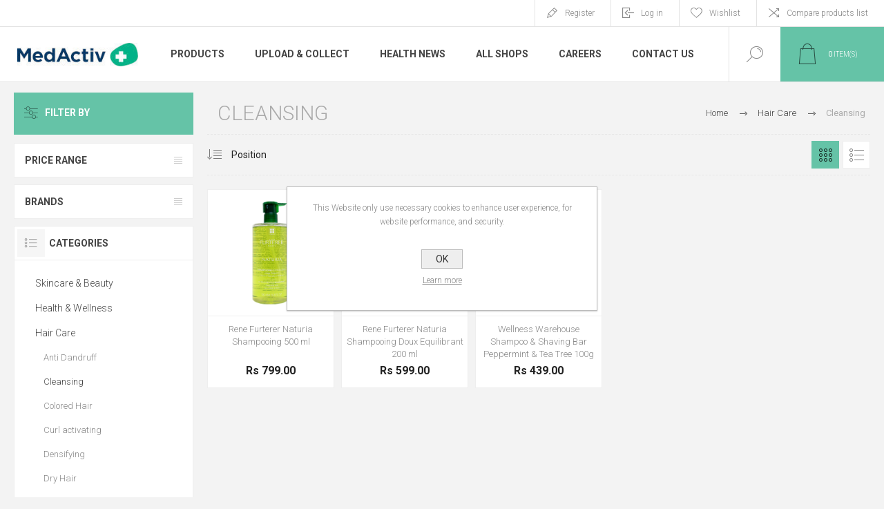

--- FILE ---
content_type: text/html; charset=utf-8
request_url: https://medactiv.mu/cleansing-2?pagenumber=4
body_size: 12928
content:
<!DOCTYPE html><html lang=en class=html-category-page><head><title>MedActiv Pharmacies Mauritius. Cleansing</title><meta charset=UTF-8><meta name=description content=""><meta name=keywords content=""><meta name=generator content=nopCommerce><meta name=viewport content="width=device-width, initial-scale=1.0, user-scalable=0, minimum-scale=1.0, maximum-scale=1.0"><link rel=preload as=font href=/Themes/Pacific/Content/fonts/pacific.woff crossorigin><link href="https://fonts.googleapis.com/css2?family=Roboto:wght@300;400;700&amp;display=swap" rel=stylesheet><meta name=facebook-domain-verification content=2z658h2dhfoimzayww9adz3gty0rx4><script async src="https://www.googletagmanager.com/gtag/js?id=UA-177616873-2"></script><script>function gtag(){dataLayer.push(arguments)}window.dataLayer=window.dataLayer||[];gtag("js",new Date);gtag("config","UA-177616873-2")</script><script async src="https://www.googletagmanager.com/gtag/js?id=G-N3P4QEBS6B"></script><script>function gtag(){dataLayer.push(arguments)}window.dataLayer=window.dataLayer||[];gtag("js",new Date);gtag("config","G-N3P4QEBS6B")</script><link href=/Themes/Pacific/Content/css/styles.css rel=stylesheet><link href=/Themes/Pacific/Content/css/footable.css rel=stylesheet><link href=/Themes/Pacific/Content/css/mobile.css rel=stylesheet><link href=/Themes/Pacific/Content/css/480.css rel=stylesheet><link href=/Themes/Pacific/Content/css/768.css rel=stylesheet><link href=/Themes/Pacific/Content/css/1260.css rel=stylesheet><link href=/Themes/Pacific/Content/css/1500.css rel=stylesheet><link href=/Themes/Pacific/Content/css/1800.css rel=stylesheet><link href=/Plugins/SevenSpikes.Core/Styles/slick-slider-1.6.0.css rel=stylesheet><link href=/Plugins/SevenSpikes.Core/Styles/perfect-scrollbar.min.css rel=stylesheet><link href=/Plugins/SevenSpikes.Nop.Plugins.AjaxFilters/Themes/Pacific/Content/AjaxFilters.css rel=stylesheet><link href=/Plugins/SevenSpikes.Nop.Plugins.MegaMenu/Themes/Pacific/Content/MegaMenu.css rel=stylesheet><link href=/Plugins/SevenSpikes.Nop.Plugins.InstantSearch/Themes/Pacific/Content/InstantSearch.css rel=stylesheet><link href=/Plugins/SevenSpikes.Nop.Plugins.AjaxCart/Themes/Pacific/Content/ajaxCart.css rel=stylesheet><link href=/Plugins/SevenSpikes.Nop.Plugins.ProductRibbons/Styles/Ribbons.common.css rel=stylesheet><link href=/Plugins/SevenSpikes.Nop.Plugins.ProductRibbons/Themes/Pacific/Content/Ribbons.css rel=stylesheet><link href=/Plugins/SevenSpikes.Nop.Plugins.QuickView/Themes/Pacific/Content/QuickView.css rel=stylesheet><link href=/lib_npm/fine-uploader/fine-uploader/fine-uploader.min.css rel=stylesheet><link href="/Themes/Pacific/Content/css/theme.custom-1.css?v=19" rel=stylesheet><link rel=canonical href=https://medactiv.mu/cleansing-2><link rel=apple-touch-icon sizes=180x180 href=/icons/icons_0/apple-touch-icon.png><link rel=icon type=image/png sizes=32x32 href=/icons/icons_0/favicon-32x32.png><link rel=icon type=image/png sizes=192x192 href=/icons/icons_0/android-chrome-192x192.png><link rel=icon type=image/png sizes=16x16 href=/icons/icons_0/favicon-16x16.png><link rel=manifest href=/icons/icons_0/site.webmanifest><link rel=mask-icon href=/icons/icons_0/safari-pinned-tab.svg color=#5bbad5><link rel="shortcut icon" href=/icons/icons_0/favicon.ico><meta name=msapplication-TileColor content=#da532c><meta name=msapplication-TileImage content=/icons/icons_0/mstile-144x144.png><meta name=msapplication-config content=/icons/icons_0/browserconfig.xml><meta name=theme-color content=#ffffff><body class=category-page-body><div class=ajax-loading-block-window style=display:none></div><div id=dialog-notifications-success title=Notification style=display:none></div><div id=dialog-notifications-error title=Error style=display:none></div><div id=dialog-notifications-warning title=Warning style=display:none></div><div id=bar-notification class=bar-notification-container data-close=Close></div><!--[if lte IE 8]><div style=clear:both;height:59px;text-align:center;position:relative><a href=http://www.microsoft.com/windows/internet-explorer/default.aspx target=_blank> <img src=/Themes/Pacific/Content/img/ie_warning.jpg height=42 width=820 alt="You are using an outdated browser. For a faster, safer browsing experience, upgrade for free today."> </a></div><![endif]--><div class=master-wrapper-page><div class=header><div class=responsive-strip><div class=responsive-logo-wrapper><a href="/" class=logo> <img alt="MedActiv Pharmacies Mauritius" src=https://azurmindstorage.blob.core.windows.net/medactiv/0000188_logo.png></a></div></div><div class=header-upper><div class=header-selectors-wrapper></div><div class=header-links-wrapper><div class=header-links><div class=hedar-links-item><a href="/register?returnUrl=%2Fcleansing-2%3Fpagenumber%3D4" class=ico-register>Register</a></div><div class=hedar-links-item><a href="/login?returnUrl=%2Fcleansing-2%3Fpagenumber%3D4" class=ico-login>Log in</a></div><div class=hedar-links-item><a href=/wishlist class=ico-wishlist> <span class=wishlist-label>Wishlist</span> </a></div><div class=hedar-links-item><a href=/compareproducts class=ico-compare>Compare products list</a></div></div></div></div><div class=header-lower><div class=header-logo><a href="/" class=logo> <img alt="MedActiv Pharmacies Mauritius" src=https://azurmindstorage.blob.core.windows.net/medactiv/0000188_logo.png></a></div><div class=header-menu><div class=menu-button><div class=menu-open title=Menu><span class=menu-icon-line></span> <span class=menu-icon-line></span> <span class=menu-icon-line></span></div><div class=menu-close title=Close></div></div><div class=menu-header><div class=hedar-links-item><a href="/register?returnUrl=%2Fcleansing-2%3Fpagenumber%3D4" class=ico-register>Register</a></div><div class=hedar-links-item><a href="/login?returnUrl=%2Fcleansing-2%3Fpagenumber%3D4" class=ico-login>Log in</a></div><div class=hedar-links-item><a href=/wishlist class=ico-wishlist> <span class=wishlist-label>Wishlist</span> </a></div><div class=hedar-links-item><a href=/compareproducts class=ico-compare>Compare products list</a></div></div><div class=menu-body><ul class=mega-menu data-isrtlenabled=false data-enableclickfordropdown=false><li class="has-sublist with-dropdown-in-grid"><span class="with-subcategories single-item-categories labelfornextplusbutton">Products</span><div class="dropdown categories fullWidth boxes-3"><div class=row-wrapper><div class=row><div class=box><div class=title><a href=/skincare-beauty title="Skincare &amp; Beauty"><span>Skincare &amp; Beauty</span></a></div><div class=wrapper><div class=picture><a href=/skincare-beauty title="Show products in category Skincare &amp; Beauty"> <img class=lazy alt="Picture for category Skincare &amp; Beauty" src="[data-uri]" data-original=https://azurmindstorage.blob.core.windows.net/medactiv/0000300_skincare-beauty_290.png> </a></div><ul class=subcategories><li class=subcategory-item><a href=/accessories title=Accessories><span>Accessories</span></a><li class=subcategory-item><a href=/acne-prone title="Acne Prone"><span>Acne Prone</span></a><li class=subcategory-item><a href=/anti-ageing title="Anti Ageing"><span>Anti Ageing</span></a><li class=subcategory-item><a href=/beauty-supplements title="Beauty Supplements"><span>Beauty Supplements</span></a><li class="subcategory-item all"><a class=view-all href=/skincare-beauty title="View All"> <span>View All</span> </a></ul></div></div><div class=box><div class=title><a href=/health-wellness title="Health &amp; Wellness"><span>Health &amp; Wellness</span></a></div><div class=wrapper><div class=picture><a href=/health-wellness title="Show products in category Health &amp; Wellness"> <img class=lazy alt="Picture for category Health &amp; Wellness" src="[data-uri]" data-original=https://azurmindstorage.blob.core.windows.net/medactiv/0000301_health-wellness_290.png> </a></div><ul class=subcategories><li class=subcategory-item><a href=/accessories-2 title=Accessories><span>Accessories</span></a><li class=subcategory-item><a href=/anti-infective title="Anti Infective"><span>Anti Infective</span></a><li class=subcategory-item><a href=/aromatherapy title=Aromatherapy><span>Aromatherapy</span></a><li class=subcategory-item><a href=/bones-joints-muscles title="Bones, Joints &amp; Muscles"><span>Bones, Joints &amp; Muscles</span></a><li class="subcategory-item all"><a class=view-all href=/health-wellness title="View All"> <span>View All</span> </a></ul></div></div><div class=box><div class=title><a href=/hair-care title="Hair Care"><span>Hair Care</span></a></div><div class=wrapper><div class=picture><a href=/hair-care title="Show products in category Hair Care"> <img class=lazy alt="Picture for category Hair Care" src="[data-uri]" data-original=https://azurmindstorage.blob.core.windows.net/medactiv/0000302_hair-care_290.png> </a></div><ul class=subcategories><li class=subcategory-item><a href=/anti-dandruff title="Anti Dandruff"><span>Anti Dandruff</span></a><li class=subcategory-item><a href=/cleansing-2 title=Cleansing><span>Cleansing</span></a><li class=subcategory-item><a href=/colored-hair title="Colored Hair"><span>Colored Hair</span></a><li class=subcategory-item><a href=/curl-activating title="Curl activating"><span>Curl activating</span></a><li class="subcategory-item all"><a class=view-all href=/hair-care title="View All"> <span>View All</span> </a></ul></div></div></div><div class=row><div class=box><div class=title><a href=/personal-care title="Personal Care"><span>Personal Care</span></a></div><div class=wrapper><div class=picture><a href=/personal-care title="Show products in category Personal Care"> <img class=lazy alt="Picture for category Personal Care" src="[data-uri]" data-original=https://azurmindstorage.blob.core.windows.net/medactiv/0000303_personal-care_290.png> </a></div><ul class=subcategories><li class=subcategory-item><a href=/accessories-3 title=Accessories><span>Accessories</span></a><li class=subcategory-item><a href=/cleansing-3 title=Cleansing><span>Cleansing</span></a><li class=subcategory-item><a href=/deodorant title=Deodorant><span>Deodorant</span></a><li class=subcategory-item><a href=/depilatory title=Depilatory><span>Depilatory</span></a><li class="subcategory-item all"><a class=view-all href=/personal-care title="View All"> <span>View All</span> </a></ul></div></div><div class=box><div class=title><a href=/baby title=Baby><span>Baby</span></a></div><div class=wrapper><div class=picture><a href=/baby title="Show products in category Baby"> <img class=lazy alt="Picture for category Baby" src="[data-uri]" data-original=https://azurmindstorage.blob.core.windows.net/medactiv/0000304_baby_290.png> </a></div><ul class=subcategories><li class=subcategory-item><a href=/baby-supplements title="Baby Supplements"><span>Baby Supplements</span></a><li class=subcategory-item><a href=/bite-sting title="Bite &amp; Sting"><span>Bite &amp; Sting</span></a><li class=subcategory-item><a href=/cleansers title=Cleansers><span>Cleansers</span></a><li class=subcategory-item><a href=/gift-ideas-2 title="Gift Ideas"><span>Gift Ideas</span></a><li class="subcategory-item all"><a class=view-all href=/baby title="View All"> <span>View All</span> </a></ul></div></div><div class=box><div class=title><a href=/pet-health-care title="Pet Health Care"><span>Pet Health Care</span></a></div><div class=wrapper><div class=picture><a href=/pet-health-care title="Show products in category Pet Health Care"> <img class=lazy alt="Picture for category Pet Health Care" src="[data-uri]" data-original=https://azurmindstorage.blob.core.windows.net/medactiv/0000305_pet-health-care_290.png> </a></div><ul class=subcategories><li class=subcategory-item><a href=/pet-curative title="Pet Curative"><span>Pet Curative</span></a><li class=subcategory-item><a href=/pet-grooming title="Pet Grooming"><span>Pet Grooming</span></a></ul></div></div></div></div></div><li><a href=https://medactiv.mu/prescription title="Upload &amp; Collect"><span> Upload &amp; Collect</span></a><li><a href=/blog title="Health News"><span> Health News</span></a><li><a href=https://medactiv.mu/allshops title="All Shops"><span> All Shops</span></a><li><a href="https://careers.medactiv.mu/" title=Careers target=_blank><span> Careers</span></a><li><a href=/contactus title="Contact Us"><span> Contact Us</span></a></ul><div class=menu-title><span>Menu</span></div><ul class=mega-menu-responsive><li class=has-sublist><span class="with-subcategories single-item-categories labelfornextplusbutton">Products</span><div class=plus-button></div><div class=sublist-wrap><ul class=sublist><li class=back-button><span>Back</span><li class=has-sublist><a href=/skincare-beauty title="Skincare &amp; Beauty" class=with-subcategories><span>Skincare &amp; Beauty</span></a><div class=plus-button></div><div class=sublist-wrap><ul class=sublist><li class=back-button><span>Back</span><li><a class=lastLevelCategory href=/accessories title=Accessories><span>Accessories</span></a><li><a class=lastLevelCategory href=/acne-prone title="Acne Prone"><span>Acne Prone</span></a><li><a class=lastLevelCategory href=/anti-ageing title="Anti Ageing"><span>Anti Ageing</span></a><li><a class=lastLevelCategory href=/beauty-supplements title="Beauty Supplements"><span>Beauty Supplements</span></a><li><a class=view-all href=/skincare-beauty title="View All"> <span>View All</span> </a></ul></div><li class=has-sublist><a href=/health-wellness title="Health &amp; Wellness" class=with-subcategories><span>Health &amp; Wellness</span></a><div class=plus-button></div><div class=sublist-wrap><ul class=sublist><li class=back-button><span>Back</span><li><a class=lastLevelCategory href=/accessories-2 title=Accessories><span>Accessories</span></a><li><a class=lastLevelCategory href=/anti-infective title="Anti Infective"><span>Anti Infective</span></a><li><a class=lastLevelCategory href=/aromatherapy title=Aromatherapy><span>Aromatherapy</span></a><li><a class=lastLevelCategory href=/bones-joints-muscles title="Bones, Joints &amp; Muscles"><span>Bones, Joints &amp; Muscles</span></a><li><a class=view-all href=/health-wellness title="View All"> <span>View All</span> </a></ul></div><li class=has-sublist><a href=/hair-care title="Hair Care" class=with-subcategories><span>Hair Care</span></a><div class=plus-button></div><div class=sublist-wrap><ul class=sublist><li class=back-button><span>Back</span><li><a class=lastLevelCategory href=/anti-dandruff title="Anti Dandruff"><span>Anti Dandruff</span></a><li><a class=lastLevelCategory href=/cleansing-2 title=Cleansing><span>Cleansing</span></a><li><a class=lastLevelCategory href=/colored-hair title="Colored Hair"><span>Colored Hair</span></a><li><a class=lastLevelCategory href=/curl-activating title="Curl activating"><span>Curl activating</span></a><li><a class=view-all href=/hair-care title="View All"> <span>View All</span> </a></ul></div><li class=has-sublist><a href=/personal-care title="Personal Care" class=with-subcategories><span>Personal Care</span></a><div class=plus-button></div><div class=sublist-wrap><ul class=sublist><li class=back-button><span>Back</span><li><a class=lastLevelCategory href=/accessories-3 title=Accessories><span>Accessories</span></a><li><a class=lastLevelCategory href=/cleansing-3 title=Cleansing><span>Cleansing</span></a><li><a class=lastLevelCategory href=/deodorant title=Deodorant><span>Deodorant</span></a><li><a class=lastLevelCategory href=/depilatory title=Depilatory><span>Depilatory</span></a><li><a class=view-all href=/personal-care title="View All"> <span>View All</span> </a></ul></div><li class=has-sublist><a href=/baby title=Baby class=with-subcategories><span>Baby</span></a><div class=plus-button></div><div class=sublist-wrap><ul class=sublist><li class=back-button><span>Back</span><li><a class=lastLevelCategory href=/baby-supplements title="Baby Supplements"><span>Baby Supplements</span></a><li><a class=lastLevelCategory href=/bite-sting title="Bite &amp; Sting"><span>Bite &amp; Sting</span></a><li><a class=lastLevelCategory href=/cleansers title=Cleansers><span>Cleansers</span></a><li><a class=lastLevelCategory href=/gift-ideas-2 title="Gift Ideas"><span>Gift Ideas</span></a><li><a class=view-all href=/baby title="View All"> <span>View All</span> </a></ul></div><li class=has-sublist><a href=/pet-health-care title="Pet Health Care" class=with-subcategories><span>Pet Health Care</span></a><div class=plus-button></div><div class=sublist-wrap><ul class=sublist><li class=back-button><span>Back</span><li><a class=lastLevelCategory href=/pet-curative title="Pet Curative"><span>Pet Curative</span></a><li><a class=lastLevelCategory href=/pet-grooming title="Pet Grooming"><span>Pet Grooming</span></a></ul></div></ul></div><li><a href=https://medactiv.mu/prescription title="Upload &amp; Collect"><span> Upload &amp; Collect</span></a><li><a href=/blog title="Health News"><span> Health News</span></a><li><a href=https://medactiv.mu/allshops title="All Shops"><span> All Shops</span></a><li><a href="https://careers.medactiv.mu/" title=Careers target=_blank><span> Careers</span></a><li><a href=/contactus title="Contact Us"><span> Contact Us</span></a></ul></div></div><div class="search-box store-search-box"><form method=get id=small-search-box-form action=/search><input type=text class=search-box-text id=small-searchterms autocomplete=off name=q placeholder="Search store" aria-label="Search store"> <select class=search-box-select id=instant-search-categories><option value=0>All<option value=146>Skincare &amp; Beauty<option value=147>Health &amp; Wellness<option value=148>Hair Care<option value=149>Personal Care<option value=150>Baby<option value=151>Pet Health Care</select> <input type=hidden class=instantSearchResourceElement data-highlightfirstfoundelement=false data-minkeywordlength=3 data-defaultproductsortoption=0 data-instantsearchurl=/instantSearchFor data-searchpageurl=/search data-searchinproductdescriptions=false data-numberofvisibleproducts=20 data-noresultsresourcetext=" No data found."> <button type=submit class="button-1 search-box-button">Search</button></form><div class=search-box-opener>Search</div></div><div class=header-flyout-cart><div class=mobile-flyout-cart-toggle title=Close><span class=first></span> <span class=second></span></div><div class=flyout-cart-wrapper data-flyoutcarturl=/PacificTheme/FlyoutShoppingCart><div id=topcartlink class=flyout-cart-link title="Shopping cart"><a href=/cart class="ico-cart no-items-in-cart"> <span class=cart-qty-number-mobile>0</span> <span class=cart-qty-number-desktop><strong>0</strong> item(s)</span> <span class="cart-qty sub-total"></span> </a></div><div id=flyout-cart class=flyout-cart><div class=mini-shopping-cart><div class="count no-items-in-cart">You have no items in your shopping cart.</div></div></div></div></div></div></div><div class=overlayOffCanvas></div><div class=master-wrapper-content><div class=ajaxCartInfo data-getajaxcartbuttonurl=/NopAjaxCart/GetAjaxCartButtonsAjax data-productpageaddtocartbuttonselector=.add-to-cart-button data-productboxaddtocartbuttonselector=.product-box-add-to-cart-button data-productboxproductitemelementselector=.product-item data-usenopnotification=False data-nopnotificationcartresource="The product has been added to your &lt;a href=&#34;/cart&#34;>shopping cart&lt;/a>" data-nopnotificationwishlistresource="The product has been added to your &lt;a href=&#34;/wishlist&#34;>wishlist&lt;/a>" data-enableonproductpage=True data-enableoncatalogpages=True data-minishoppingcartquatityformattingresource=({0}) data-miniwishlistquatityformattingresource=({0}) data-addtowishlistbuttonselector=.add-to-wishlist-button></div><input id=addProductVariantToCartUrl name=addProductVariantToCartUrl type=hidden value=/AddProductFromProductDetailsPageToCartAjax> <input id=addProductToCartUrl name=addProductToCartUrl type=hidden value=/AddProductToCartAjax> <input id=miniShoppingCartUrl name=miniShoppingCartUrl type=hidden value=/MiniShoppingCart> <input id=flyoutShoppingCartUrl name=flyoutShoppingCartUrl type=hidden value=/NopAjaxCartFlyoutShoppingCart> <input id=checkProductAttributesUrl name=checkProductAttributesUrl type=hidden value=/CheckIfProductOrItsAssociatedProductsHasAttributes> <input id=getMiniProductDetailsViewUrl name=getMiniProductDetailsViewUrl type=hidden value=/GetMiniProductDetailsView> <input id=flyoutShoppingCartPanelSelector name=flyoutShoppingCartPanelSelector type=hidden value=.flyout-cart-wrapper> <input id=shoppingCartMenuLinkSelector name=shoppingCartMenuLinkSelector type=hidden value=".cart-qty-number-mobile, .cart-qty-number-desktop strong"> <input id=wishlistMenuLinkSelector name=wishlistMenuLinkSelector type=hidden value=span.wishlist-qty><div id=product-ribbon-info data-productid=0 data-productboxselector=".product-item, .item-holder" data-productboxpicturecontainerselector=".picture, .item-picture" data-productpagepicturesparentcontainerselector=.product-essential data-productpagebugpicturecontainerselector=.picture data-retrieveproductribbonsurl=/RetrieveProductRibbons></div><div class=quickViewData data-productselector=.product-item data-productselectorchild=.buttons data-retrievequickviewurl=/quickviewdata data-quickviewbuttontext="Quick View" data-quickviewbuttontitle="Quick View" data-isquickviewpopupdraggable=False data-enablequickviewpopupoverlay=True data-accordionpanelsheightstyle=content data-getquickviewbuttonroute=/getquickviewbutton></div><div class=master-column-wrapper><div class="center-2 category-page-two-columns"><div class="page category-page"><div class=breadcrumb><ul itemscope itemtype=http://schema.org/BreadcrumbList><li><a href="/" title=Home>Home</a> <span class=delimiter>/</span><li itemprop=itemListElement itemscope itemtype=http://schema.org/ListItem><a href=/hair-care title="Hair Care" itemprop=item> <span itemprop=name>Hair Care</span> </a> <span class=delimiter>/</span><li itemprop=itemListElement itemscope itemtype=http://schema.org/ListItem><strong class=current-item itemprop=name>Cleansing</strong> <span itemprop=item itemscope itemtype=http://schema.org/Thing id=/cleansing-2> </span></ul></div><div class=page-title><h1>Cleansing</h1></div><div class=page-body><div class=product-selectors><div class=product-viewmode><a class="viewmode-icon grid selected" data-viewmode=grid title=Grid>Grid</a> <a class="viewmode-icon list" data-viewmode=list title=List>List</a></div><div class=filters-button>Filters</div><div class=product-page-size><select aria-label="Select number of products per page" id=products-pagesize name=products-pagesize><option value=3>3<option selected value=6>6<option value=9>9</select> <span>per page</span></div><div class=product-sorting><select aria-label="Select product sort order" id=products-orderby name=products-orderby><option selected value=0>Position<option value=5>Name: A to Z<option value=6>Name: Z to A<option value=10>Price: Low to High<option value=11>Price: High to Low<option value=15>Created on</select></div></div><div class=products-container><div class=ajax-products-busy></div><div class=products-wrapper><div class=product-grid><div class=item-grid><div class=item-box><div class="product-item hover-variant-one" data-productid=1706><div class=picture><a href=/rene-furterer-naturia-shampooing-500-ml title="Show details for Rene Furterer Naturia Shampooing 500 ml"> <img class=picture-img src=https://azurmindstorage.blob.core.windows.net/medactiv/0000536_P015118_1_440.png alt="Picture of Rene Furterer Naturia Shampooing 500 ml" title="Show details for Rene Furterer Naturia Shampooing 500 ml"> </a></div><div class=details><div class=details-top><h2 class=product-title><a href=/rene-furterer-naturia-shampooing-500-ml>Rene Furterer Naturia Shampooing 500 ml</a></h2><div class=product-rating-box title="0 review(s)"><div class=rating><div style=width:0%></div></div></div></div><div class=description>Extra-gentle balancing shampoo restores moisture and bounce to your hair, all while maintaining a balanced scalp. Its luxurious lather envelops hair in a fresh, leafy aroma.</div><div class=prices><span class="price only-price">Rs 799.00</span></div><div class=add-info><div class=buttons><button type=button class="button-2 product-box-add-to-cart-button" onclick="return AjaxCart.addproducttocart_catalog(&#34;/addproducttocart/catalog/1706/1/1&#34;),!1">Add to cart</button> <button type=button class="button-2 add-to-wishlist-button" title="Add to wishlist" onclick="return AjaxCart.addproducttocart_catalog(&#34;/addproducttocart/catalog/1706/2/1&#34;),!1">Add to wishlist</button> <button type=button class="button-2 add-to-compare-list-button" title="Add to compare list" onclick="return AjaxCart.addproducttocomparelist(&#34;/compareproducts/add/1706&#34;),!1">Add to compare list</button></div><a class=item-box-overlay href=/rene-furterer-naturia-shampooing-500-ml title="Show details for Rene Furterer Naturia Shampooing 500 ml"> <span class=item-box-overlay-tint></span> </a></div><div class=attribute-squares-wrapper></div></div></div></div><div class=item-box><div class="product-item hover-variant-one" data-productid=1674><div class=picture><a href=/rene-furterer-naturia-shampooing-doux-equilibrant-200-ml title="Show details for Rene Furterer Naturia Shampooing Doux Equilibrant 200 ml"> <img class=picture-img src=https://azurmindstorage.blob.core.windows.net/medactiv/0000505_P004486_1_440.png alt="Picture of Rene Furterer Naturia Shampooing Doux Equilibrant 200 ml" title="Show details for Rene Furterer Naturia Shampooing Doux Equilibrant 200 ml"> </a></div><div class=details><div class=details-top><h2 class=product-title><a href=/rene-furterer-naturia-shampooing-doux-equilibrant-200-ml>Rene Furterer Naturia Shampooing Doux Equilibrant 200 ml</a></h2><div class=product-rating-box title="0 review(s)"><div class=rating><div style=width:0%></div></div></div></div><div class=description>Extra-gentle frequent-use shampoo for the entire family.</div><div class=prices><span class="price only-price">Rs 599.00</span></div><div class=add-info><div class=buttons><button type=button class="button-2 product-box-add-to-cart-button" onclick="return AjaxCart.addproducttocart_catalog(&#34;/addproducttocart/catalog/1674/1/1&#34;),!1">Add to cart</button> <button type=button class="button-2 add-to-wishlist-button" title="Add to wishlist" onclick="return AjaxCart.addproducttocart_catalog(&#34;/addproducttocart/catalog/1674/2/1&#34;),!1">Add to wishlist</button> <button type=button class="button-2 add-to-compare-list-button" title="Add to compare list" onclick="return AjaxCart.addproducttocomparelist(&#34;/compareproducts/add/1674&#34;),!1">Add to compare list</button></div><a class=item-box-overlay href=/rene-furterer-naturia-shampooing-doux-equilibrant-200-ml title="Show details for Rene Furterer Naturia Shampooing Doux Equilibrant 200 ml"> <span class=item-box-overlay-tint></span> </a></div><div class=attribute-squares-wrapper></div></div></div></div><div class=item-box><div class="product-item hover-variant-one" data-productid=2223><div class=picture><a href=/ww-shampoo-shaving-bar-peppermint-tea-tree-100g title="Show details for Wellness Warehouse Shampoo &amp; Shaving Bar Peppermint &amp; Tea Tree 100g"> <img class=picture-img src=https://azurmindstorage.blob.core.windows.net/medactiv/0003255_wellness-warehouse-shampoo-shaving-bar-peppermint-tea-tree-100g_440.png alt="Picture of Wellness Warehouse Shampoo &amp; Shaving Bar Peppermint &amp; Tea Tree 100g" title="Show details for Wellness Warehouse Shampoo &amp; Shaving Bar Peppermint &amp; Tea Tree 100g"> </a></div><div class=details><div class=details-top><h2 class=product-title><a href=/ww-shampoo-shaving-bar-peppermint-tea-tree-100g>Wellness Warehouse Shampoo &amp; Shaving Bar Peppermint &amp; Tea Tree 100g</a></h2><div class=product-rating-box title="0 review(s)"><div class=rating><div style=width:0%></div></div></div></div><div class=description>Reduce the impact of your personal care packaging with our consciously produced and housed shampoo bars. They're gentle on your hair and the environment and contain naturally cleansing and nourishing ingredients for healthy hair. We are firm believers in the idea that business should be a force for good in society, and particularly that companies should be conscious of & accountable for the full lifecycle of the products & packaging they put out into the world.</div><div class=prices><span class="price only-price">Rs 439.00</span></div><div class=add-info><div class=buttons><button type=button class="button-2 add-to-wishlist-button" title="Add to wishlist" onclick="return AjaxCart.addproducttocart_catalog(&#34;/addproducttocart/catalog/2223/2/1&#34;),!1">Add to wishlist</button> <button type=button class="button-2 add-to-compare-list-button" title="Add to compare list" onclick="return AjaxCart.addproducttocomparelist(&#34;/compareproducts/add/2223&#34;),!1">Add to compare list</button></div><a class=item-box-overlay href=/ww-shampoo-shaving-bar-peppermint-tea-tree-100g title="Show details for Wellness Warehouse Shampoo &amp; Shaving Bar Peppermint &amp; Tea Tree 100g"> <span class=item-box-overlay-tint></span> </a></div><div class=attribute-squares-wrapper></div></div></div></div></div></div><div class=pager><ul><li class=previous-page><a data-page=3 href="https://medactiv.mu/cleansing-2?pagenumber=3">Previous</a><li class=individual-page><a data-page=1 href=https://medactiv.mu/cleansing-2>1</a><li class=individual-page><a data-page=2 href="https://medactiv.mu/cleansing-2?pagenumber=2">2</a><li class=individual-page><a data-page=3 href="https://medactiv.mu/cleansing-2?pagenumber=3">3</a><li class=current-page><span>4</span></ul></div></div></div></div></div></div><div class=side-2><div class=nopAjaxFilters7Spikes data-categoryid=180 data-manufacturerid=0 data-vendorid=0 data-isonsearchpage=False data-searchkeyword="" data-searchcategoryid=0 data-searchmanufacturerid=0 data-searchvendorid=0 data-searchpricefrom="" data-searchpriceto="" data-searchincludesubcategories=False data-searchinproductdescriptions=False data-searchadvancedsearch=False data-getfilteredproductsurl=/getFilteredProducts data-productslistpanelselector=.product-list data-productsgridpanelselector=.product-grid data-pagerpanelselector=.pager data-pagerpanelintegrationselector=".product-grid, .product-list" data-sortoptionsdropdownselector=#products-orderby data-viewoptionsdropdownselector=".viewmode-icon, #products-viewmode" data-productspagesizedropdownselector=#products-pagesize data-filtersuimode=usecheckboxes data-defaultviewmode=grid data-enableinfinitescroll=True data-infinitescrollloadertext="Loading more products ..." data-scrolltoelement=False data-scrolltoelementselector=.product-selectors data-scrolltoelementadditionaloffset=0 data-showselectedfilterspanel=True data-numberofreturnedproductsselector=false data-selectedoptionstargetselector=".nopAjaxFilters7Spikes .filtersPanel:first" data-selectedoptionstargetaction=prependTo data-isrtl=false data-closefilterspanelafterfiltrationinmobile=true data-no-products-window-title="No results found" data-no-products-window-message="There are no products for the filters that you selected. Please widen your search criteria."><div class=filtersTitlePanel><span class=filtersTitle>Filter by</span> <a class=clearFilterOptionsAll>Clear All</a><div class=close-filters title=Close><span class=filters-close-line></span> <span class=filters-close-line></span></div></div><div class=inner-wrapper><div class=filtersPanel><div class="block filter-block priceRangeFilterPanel7Spikes" data-currentcurrencysymbol=""><div class=title><a class="toggleControl closed">Price range</a> <a class=clearPriceRangeFilter>Clear</a></div><div class=filtersGroupPanel style=display:none><div class=priceRangeMinMaxPanel><span class=priceRangeMinPanel> <span>Min:</span> <span class=priceRangeMinPrice>Rs 325.00</span> </span> <span class=priceRangeMaxPanel> <span>Max:</span> <span class=priceRangeMaxPrice>Rs 799.00</span> </span></div><div id=slider class=price-range-slider data-sliderminvalue=325 data-slidermaxvalue=799 data-selectedfromvalue=325 data-selectedtovalue=799 data-customformatting="Rs ###,##0.00"></div><div class=priceRangeCurrentPricesPanel><span class=currentMinPrice>325</span> <span class=currentMaxPrice>799</span></div></div></div><div class="block filter-block manufacturerFilterPanel7Spikes"><div class=title><a class="toggleControl closed">Brands</a> <a class=clearFilterOptions>Clear</a></div><div class="filtersGroupPanel filtersCheckboxPanel" style=display:none><ul class=checkbox-list><li class=checkbox-item><input data-option-ids=332 type=checkbox id=manufacturer-input-332><label class=filter-item-name for=manufacturer-input-332 @* data-originaltext=Apivita *@>Apivita</label><li class=checkbox-item><input data-option-ids=168 type=checkbox id=manufacturer-input-168><label class=filter-item-name for=manufacturer-input-168 @* data-originaltext=Dercos *@>Dercos</label><li class=checkbox-item><input data-option-ids=292 type=checkbox id=manufacturer-input-292><label class=filter-item-name for=manufacturer-input-292 @* data-originaltext=Earthsap *@>Earthsap</label><li class=checkbox-item><input data-option-ids=279 type=checkbox id=manufacturer-input-279><label class=filter-item-name for=manufacturer-input-279 @* data-originaltext="Wellness Warehouse" *@>Wellness Warehouse</label></ul></div></div></div><div class="block filter-block selected-options" style=display:none><div class=title><a class=toggleControl>Selected Options</a></div><div class=filtersGroupPanel><ul class=selected-options-list></ul></div></div><div class="number-of-returned-products sample-element" style=display:none>Showing <span class="data productsPerPage"></span> of <span class="data allProductsReturned"></span> results</div><div class=returned-products-filters-panel style=display:none><span class=allProductsReturned></span></div></div></div><input id=availableSortOptionsJson name=availableSortOptionsJson type=hidden value="[{&#34;Disabled&#34;:false,&#34;Group&#34;:null,&#34;Selected&#34;:true,&#34;Text&#34;:&#34;Position&#34;,&#34;Value&#34;:&#34;0&#34;},{&#34;Disabled&#34;:false,&#34;Group&#34;:null,&#34;Selected&#34;:false,&#34;Text&#34;:&#34;Name: A to Z&#34;,&#34;Value&#34;:&#34;5&#34;},{&#34;Disabled&#34;:false,&#34;Group&#34;:null,&#34;Selected&#34;:false,&#34;Text&#34;:&#34;Name: Z to A&#34;,&#34;Value&#34;:&#34;6&#34;},{&#34;Disabled&#34;:false,&#34;Group&#34;:null,&#34;Selected&#34;:false,&#34;Text&#34;:&#34;Price: Low to High&#34;,&#34;Value&#34;:&#34;10&#34;},{&#34;Disabled&#34;:false,&#34;Group&#34;:null,&#34;Selected&#34;:false,&#34;Text&#34;:&#34;Price: High to Low&#34;,&#34;Value&#34;:&#34;11&#34;},{&#34;Disabled&#34;:false,&#34;Group&#34;:null,&#34;Selected&#34;:false,&#34;Text&#34;:&#34;Created on&#34;,&#34;Value&#34;:&#34;15&#34;}]"> <input id=availableViewModesJson name=availableViewModesJson type=hidden value="[{&#34;Disabled&#34;:false,&#34;Group&#34;:null,&#34;Selected&#34;:true,&#34;Text&#34;:&#34;Grid&#34;,&#34;Value&#34;:&#34;grid&#34;},{&#34;Disabled&#34;:false,&#34;Group&#34;:null,&#34;Selected&#34;:false,&#34;Text&#34;:&#34;List&#34;,&#34;Value&#34;:&#34;list&#34;}]"> <input id=availablePageSizesJson name=availablePageSizesJson type=hidden value="[{&#34;Disabled&#34;:false,&#34;Group&#34;:null,&#34;Selected&#34;:false,&#34;Text&#34;:&#34;3&#34;,&#34;Value&#34;:&#34;3&#34;},{&#34;Disabled&#34;:false,&#34;Group&#34;:null,&#34;Selected&#34;:true,&#34;Text&#34;:&#34;6&#34;,&#34;Value&#34;:&#34;6&#34;},{&#34;Disabled&#34;:false,&#34;Group&#34;:null,&#34;Selected&#34;:false,&#34;Text&#34;:&#34;9&#34;,&#34;Value&#34;:&#34;9&#34;}]"><div class=blocks-wrapper><div class="block block-category-navigation"><div class=title><strong>Categories</strong></div><div id=CategoryNavigationList class=listbox><ul class=list><li class=inactive><a href=/skincare-beauty>Skincare &amp; Beauty </a><li class=inactive><a href=/health-wellness>Health &amp; Wellness </a><li class=active><a href=/hair-care>Hair Care </a><ul class=sublist><li class=inactive><a href=/anti-dandruff>Anti Dandruff </a><li class="active last"><a href=/cleansing-2>Cleansing </a><li class=inactive><a href=/colored-hair>Colored Hair </a><li class=inactive><a href=/curl-activating>Curl activating </a><li class=inactive><a href=/densifying>Densifying </a><li class=inactive><a href=/dry-hair>Dry Hair </a><li class=inactive><a href=/fortifying>Fortifying </a><li class=inactive><a href=/hair-colors>Hair Colors </a><li class=inactive><a href=/hair-loss>Hair Loss </a><li class=inactive><a href=/hair-supplements>Hair Supplements </a><li class=inactive><a href=/nourishing>Nourishing </a><li class=inactive><a href=/regenerating>Regenerating </a><li class=inactive><a href=/smoothing>Smoothing </a><li class=inactive><a href=/soothing>Soothing </a><li class=inactive><a href=/styling>Styling </a><li class=inactive><a href=/volumizing>Volumizing </a></ul><li class=inactive><a href=/personal-care>Personal Care </a><li class=inactive><a href=/baby>Baby </a><li class=inactive><a href=/pet-health-care>Pet Health Care </a></ul></div></div></div></div></div></div><div class=footer><div class=footer-upper><div class="footer-blocks-wrapper center"><div class=footer-block-center><div class=newsletter><div class=title><strong>E-Brochure</strong></div><div class=newsletter-subscribe id=newsletter-subscribe-block><div class=newsletter-email><input id=newsletter-email class=newsletter-subscribe-text placeholder="Enter your email here..." aria-label="Sign up for our E-Brochure" type=email name=NewsletterEmail> <button type=button id=newsletter-subscribe-button class="button-1 newsletter-subscribe-button"> <span>Subscribe</span> </button><div class=options><span class=subscribe> <input id=newsletter_subscribe type=radio value=newsletter_subscribe name=newsletter_block checked> <label for=newsletter_subscribe>Subscribe</label> </span> <span class=unsubscribe> <input id=newsletter_unsubscribe type=radio value=newsletter_unsubscribe name=newsletter_block> <label for=newsletter_unsubscribe>Unsubscribe</label> </span></div></div><div class=newsletter-validation><span id=subscribe-loading-progress style=display:none class=please-wait>Wait...</span> <span class=field-validation-valid data-valmsg-for=NewsletterEmail data-valmsg-replace=true></span></div></div><div class=newsletter-result id=newsletter-result-block></div></div><ul class=social-sharing><li><a target=_blank class=facebook href=https://www.facebook.com/medactivmauritius rel="noopener noreferrer"></a><li><a target=_blank class=linkedin href=https://www.linkedin.com/company/medactiv-mauritius rel="noopener noreferrer"></a></ul></div></div><div class="footer-blocks-wrapper left"><div class="footer-block contact"><div class=title><strong>Contact Info</strong></div><ul class="list footer-collapse"><li class=phone><span>+230 260 9000</span><li class=work-time><span>Monday – Friday 8:30 am – 5:00 pm</span><li class=e-mail><span>customerservice@medactiv.mu</span><li class=address-city><span>Port Louis, Mauritius</span><li class=address-street><span>15, Reserves Street, Les Salines</span></ul></div><div class="footer-block information"><div class=title><strong>Information</strong></div><ul class="list footer-collapse"><li><a href=/frequently-asked-questions>Frequently Asked Questions</a><li><a href=/privacy-notice>Privacy notice</a><li><a href=/about-us>About us</a></ul></div></div><div class="footer-blocks-wrapper right"><div class="footer-block service"><div class=title><strong>Customer Service</strong></div><ul class="list footer-collapse"><li><a href=/search>Search</a><li><a href=/blog>Health News</a><li><a href=/recentlyviewedproducts>Recently viewed products</a><li><a href=/compareproducts>Compare products list</a><li><a href=/newproducts>New products</a><li><a href=/pharmacists>Pharmacists</a><li><a href=/ebrochure>EBrochure</a><li><a href=/Recruitment>Recruitment</a></ul></div><div class="footer-block account"><div class=title><strong>My Account</strong></div><ul class="list footer-collapse"><li><a href=/customer/info>My account</a><li><a href=/order/history>Orders</a><li><a href=/customer/addresses>Addresses</a><li><a href=/cart>Shopping cart</a><li><a href=/wishlist>Wishlist</a></ul></div></div></div><div class=footer-lower><div class=footer-lower-left></div><div class=footer-lower-right><div class=footer-disclaimer>Copyright &copy; 2026 MedActiv Pharmacies Mauritius. All rights reserved.</div></div></div></div></div><div id=eu-cookie-bar-notification class=eu-cookie-bar-notification><div class=content><div class=text>This Website only use necessary cookies to enhance user experience, for website performance, and security.</div><div class=buttons-more><button type=button class="ok-button button-1" id=eu-cookie-ok>OK</button> <a class=learn-more href=/privacy-notice>Learn more</a></div></div></div><script src=/lib_npm/jquery/jquery.min.js></script><script src=/lib_npm/jquery-validation/jquery.validate.min.js></script><script src=/lib_npm/jquery-validation-unobtrusive/jquery.validate.unobtrusive.min.js></script><script src=/lib_npm/jquery-ui-dist/jquery-ui.min.js></script><script src=/lib_npm/jquery-migrate/jquery-migrate.min.js></script><script src=/js/public.common.js></script><script src=/js/public.ajaxcart.js></script><script src=/js/public.countryselect.js></script><script src=/lib/kendo/2020.1.406/js/kendo.core.min.js></script><script src=/lib/kendo/2020.1.406/js/kendo.userevents.min.js></script><script src=/lib/kendo/2020.1.406/js/kendo.draganddrop.min.js></script><script src=/lib/kendo/2020.1.406/js/kendo.popup.min.js></script><script src=/lib/kendo/2020.1.406/js/kendo.window.min.js></script><script src=/Plugins/SevenSpikes.Nop.Plugins.InstantSearch/Scripts/InstantSearch.min.js></script><script src=/lib/kendo/2020.1.406/js/kendo.data.min.js></script><script src=/lib/kendo/2020.1.406/js/kendo.list.min.js></script><script src=/lib/kendo/2020.1.406/js/kendo.autocomplete.min.js></script><script src=/lib/kendo/2020.1.406/js/kendo.fx.min.js></script><script src=/js/public.catalogproducts.js></script><script src=/Plugins/SevenSpikes.Core/Scripts/jquery.json-2.4.min.js></script><script src=/Plugins/SevenSpikes.Core/Scripts/sevenspikes.core.min.js></script><script src=/Plugins/SevenSpikes.Nop.Plugins.AjaxFilters/Scripts/jquery.address-1.6.min.js></script><script src=/Plugins/SevenSpikes.Nop.Plugins.AjaxFilters/Scripts/ReverseInfiniteScroll.min.js></script><script src=/Plugins/SevenSpikes.Nop.Plugins.AjaxFilters/Scripts/HistoryState.min.js></script><script src=/Plugins/SevenSpikes.Nop.Plugins.AjaxFilters/Scripts/Filters.min.js></script><script src=/Plugins/SevenSpikes.Nop.Plugins.AjaxFilters/Scripts/PriceRangeFilterSlider.min.js></script><script src=/Plugins/SevenSpikes.Nop.Plugins.AjaxFilters/Scripts/jquery.ui.touch-punch.min.js></script><script src=/Plugins/SevenSpikes.Nop.Plugins.AjaxFilters/Scripts/ManufacturerFilter.min.js></script><script src=/Plugins/SevenSpikes.Nop.Plugins.AjaxFilters/Scripts/FiltersQuery.min.js></script><script src=/Plugins/SevenSpikes.Core/Scripts/perfect-scrollbar.min.js></script><script src=/Plugins/SevenSpikes.Nop.Plugins.MegaMenu/Scripts/MegaMenu.min.js></script><script src=/Plugins/SevenSpikes.Nop.Plugins.AjaxCart/Scripts/AjaxCart.min.js></script><script src=/Plugins/SevenSpikes.Nop.Plugins.ProductRibbons/Scripts/ProductRibbons.min.js></script><script src=/lib_npm/fine-uploader/jquery.fine-uploader/jquery.fine-uploader.min.js></script><script src=/Plugins/SevenSpikes.Nop.Plugins.QuickView/Scripts/QuickView.min.js></script><script src=/Plugins/SevenSpikes.Core/Scripts/cloudzoom.core.min.js></script><script src=/Plugins/SevenSpikes.Core/Scripts/slick-slider-1.6.0.min.js></script><script src=/Plugins/SevenSpikes.Core/Scripts/sevenspikes.theme.min.js></script><script src=/Themes/Pacific/Content/scripts/pacific.js></script><script>$(document).ready(function(){var n=$("[data-viewmode]");n.on("click",function(){return $(this).hasClass("selected")||(n.toggleClass("selected"),CatalogProducts.getProducts()),!1});$(CatalogProducts).on("before",function(n){var t=$("[data-viewmode].selected");t&&n.payload.urlBuilder.addParameter("viewmode",t.data("viewmode"))})})</script><script>$(document).ready(function(){var n=$("#products-pagesize");n.on("change",function(){CatalogProducts.getProducts()});$(CatalogProducts).on("before",function(t){t.payload.urlBuilder.addParameter("pagesize",n.val())})})</script><script>$(document).ready(function(){var n=$("#products-orderby");n.on("change",function(){CatalogProducts.getProducts()});$(CatalogProducts).on("before",function(t){t.payload.urlBuilder.addParameter("orderby",n.val())})})</script><script>function addPagerHandlers(){$("[data-page]").on("click",function(n){return n.preventDefault(),CatalogProducts.getProducts($(this).data("page")),!1})}$(document).ready(function(){CatalogProducts.init({ajax:!0,browserPath:"/cleansing-2",fetchUrl:"/category/products?categoryId=180"});addPagerHandlers();$(CatalogProducts).on("loaded",function(){addPagerHandlers()})})</script><script id=instantSearchItemTemplate type=text/x-kendo-template>
    <div class="instant-search-item" data-url="${ data.CustomProperties.Url }">
        <a class="iOS-temp" href="${ data.CustomProperties.Url }">
            <div class="img-block">
                <img src="${ data.DefaultPictureModel.ImageUrl }" alt="${ data.Name }" title="${ data.Name }" style="border: none">
            </div>
            <div class="detail">
                <div class="title">${ data.Name }</div>
                <div class="price"># var price = ""; if (data.ProductPrice.Price) { price = data.ProductPrice.Price } # #= price #</div>           
            </div>
        </a>
    </div>
</script><script>$("#small-search-box-form").on("submit",function(n){$("#small-searchterms").val()==""&&(alert("Please enter some search keyword"),$("#small-searchterms").focus(),n.preventDefault())})</script><script>var localized_data={AjaxCartFailure:"Failed to add the product. Please refresh the page and try one more time."};AjaxCart.init(!1,".header-links .cart-qty",".header-links .wishlist-qty",".flyout-cart-wrapper",localized_data)</script><script>function newsletter_subscribe(n){var t=$("#subscribe-loading-progress"),i;t.show();i={subscribe:n,email:$("#newsletter-email").val()};$.ajax({cache:!1,type:"POST",url:"/subscribenewsletter",data:i,success:function(n){t.hide();$("#newsletter-result-block").html(n.Result);n.Success?($("#newsletter-subscribe-block").hide(),$("#newsletter-result-block").show()):$("#newsletter-result-block").fadeIn("slow").delay(2e3).fadeOut("slow")},error:function(){alert("Failed to subscribe.");t.hide()}})}$(document).ready(function(){$("#newsletter-subscribe-button").on("click",function(){$("#newsletter_subscribe").is(":checked")?newsletter_subscribe("true"):newsletter_subscribe("false")});$("#newsletter-email").on("keydown",function(n){if(n.keyCode==13)return $("#newsletter-subscribe-button").trigger("click"),!1})})</script><script>$(document).ready(function(){$("#eu-cookie-bar-notification").show();$("#eu-cookie-ok").on("click",function(){$.ajax({cache:!1,type:"POST",url:"/eucookielawaccept",dataType:"json",success:function(){$("#eu-cookie-bar-notification").hide()},error:function(){alert("Cannot store value")}})})})</script><div class=scroll-back-button id=goToTop></div>

--- FILE ---
content_type: text/html; charset=utf-8
request_url: https://medactiv.mu/NopAjaxCart/GetAjaxCartButtonsAjax
body_size: 581
content:


        <div class="ajax-cart-button-wrapper qty-enabled" data-productid="1706" data-isproductpage="false">
                        <input type="text" data-quantityproductid="1706" class="productQuantityTextBox" value="1" />
                <button type="button" class="button-2 product-box-add-to-cart-button nopAjaxCartProductListAddToCartButton" data-productid="1706">
                    Add
                </button>


        </div>
        <div class="ajax-cart-button-wrapper qty-enabled" data-productid="1674" data-isproductpage="false">
                        <input type="text" data-quantityproductid="1674" class="productQuantityTextBox" value="1" />
                <button type="button" class="button-2 product-box-add-to-cart-button nopAjaxCartProductListAddToCartButton" data-productid="1674">
                    Add
                </button>


        </div>
